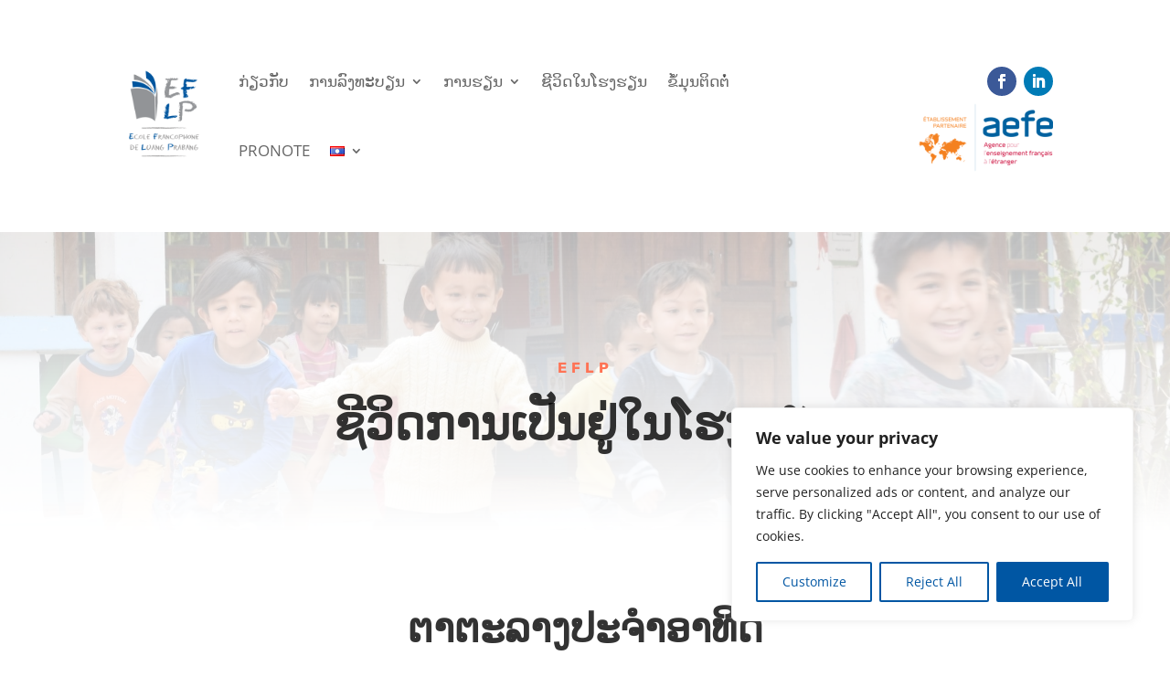

--- FILE ---
content_type: text/css
request_url: https://usercontent.one/wp/www.ef-lp.org/wp-content/themes/divi-child/style.css?ver=1.0.2&media=1725522842
body_size: 2569
content:
/*======================================
Theme Name: Pep&#39;s Child theme
Theme URI: https://www.peps-art.com/
Description: WebSite, Digital Marketing, Design, Art
Version: 1.0.2
Author: Pep&#39;s
Author URI: https://www.peps-art.com/
Template: Divi
======================================*/


/* You can add your own CSS styles here. Use !important to overwrite styles if needed. */

/*---FOOTER ELEGANT THEME - SUPPRIMER---*/
#main-footer {
	display: none;
} 
#et-info {
    /*float: right !important;*/
	margin-left: 110px !important;
}

#et-secondary-nav{
    float: right !important;
	/*margin-right: -450px !important;*/
}

.clearfix{
	color: #ffffff !important;
}
/* -------------------------------------------- 
 ------ Blurbs as Tabs Custom Styling ------
 -------------------------------------------- */

/* Style the Blurbs Tabs */


#blurb-tabs .et_pb_column {
 display:flex;
 align-items:center;
 justify-content:center;
 flex-wrap:wrap;
}

#blurb-tabs .tab-content .tab-open {
	display:block;
}
#blurb-tabs .tab-content {
	display:none;
}

#blurb-tabs .tab-title {
 width:25%;
}

/* Hover Styles for Blurb Tabs - Titles */
#blurb-tabs .tab-title {
 transition:all .3s ease-in-out;
}
#blurb-tabs .tab-title:hover {
 cursor:pointer; 
 background:#999; /* Tab hover background color */
}
#blurb-tabs .tab-title.active-tab {
 background:#ffffff; /* Active tab background color */
}
#blurb-tabs .tab-title.active-tab .et_pb_blurb_container h4 a {
 color:#000; /* Active tab title color */
}
#blurb-tabs .tab-title.active-tab .et-pb-icon {
 color:#fff!important; /* Active tab icon color */
}

/* Tab Titles Mobile Styles */
@media (max-width: 767px ) {
 #blurb-tabs .tab-title {
 width:50%;
 }
 #blurb-tabs .tab-title .et_pb_main_blurb_image {
 margin-bottom:10px; /* Reduce icon bottom margin */
 }
}

@media (max-width: 479px ) {
 #blurb-tabs .tab-title {
 width:100%;
 }
 #blurb-tabs .tab-title .et_pb_blurb_content { /* This moves icon to the right */
 display:flex;
 align-items:center;
 justify-content:flex-start;
 }
 #blurb-tabs .tab-title .et_pb_main_blurb_image { /* Fix icon margins on mobile */
 margin-bottom:0;
 margin-right:30px;
 }
 #et-info {
	 display: none;
}

/* Hide the tabs content/sections */
.tab-content {
 display:none;
}


.tablepress .row-hover tr:hover td {
	background-color: #ff0000;
}

.column-2{
	background-color: #fdb813;
}
@media only screen and (max-width: 981px) {
  /* Changes mobile logo to specified image */
  #logo {
		horizontale-align: middle;
  }

}

#et_pb_tab_0 {
	background-color: #fdb813;
}




/* Make Divi Centered and Centered Inline Logo Header Bars Look Like The Default Header Bar On Mobile */
@media all and (max-width: 980px) {
/* align header container text to left */
    .et_header_style_centered #main-header .container,
    .et_header_style_split #main-header .container {
        text-align: left;
    }
	
span.mobile_menu_bar:before {
    color: #2ea3f2 !important;
}
	
/* set max width for logo container and bring it above the navigation bar to make it clickable */
    .et_header_style_centered header#main-header .logo_container,
    .et_header_style_split header#main-header .logo_container {
        position:relative;
        z-index: 2;
        max-width: 50%;
    }
/* move split header logo to left */
    .et_header_style_split header#main-header .logo_container {
        float: left;
    }
/* prevent the split header logo from shrinking by increasing its max width */
    .et_header_style_split #logo {
        max-width: 100%;
    }
/* adjust top navigation alignment */
    .et_header_style_centered #main-header div#et-top-navigation,
    .et_header_style_split #main-header div#et-top-navigation {
        position: absolute;
    }
/* make "select page bg color transparent" */
    .et_header_style_centered #main-header .mobile_nav,
    .et_header_style_split #main-header .mobile_nav {
         background-color: rgba(0, 0, 0, 0); 
    }
/* remove mobile_nav left and right padding */
    .et_header_style_centered #main-header .mobile_nav,
    .et_header_style_split #main-header .mobile_nav {
         padding: 5px 0px;
    }
/* remove unnecessary top margin */
    .et_header_style_centered #et_mobile_nav_menu,
    .et_header_style_split #et_mobile_nav_menu {
        margin-top: 0px;
    }
/* hide "select page" container */
    .et_header_style_centered #main-header .mobile_nav .select_page,
    .et_header_style_split #main-header .mobile_nav .select_page {
        display: none;
    }
/* adjust vertical and right alignment of the mobile menu bar */
    .et_header_style_centered #main-header .mobile_menu_bar,
    .et_header_style_split #main-header .mobile_menu_bar {
        position: relative;
        right: 0px;
        text-align: right;
    }
/* adjust dropdown menu top offset */
    .et_header_style_centered #main-header .et_mobile_menu,
    .et_header_style_split #main-header .et_mobile_menu {
        top: 63px;
    }
}

* === Tab Icons Starts Here ===
*/
.et_pb_tabs.icon-tabs {
 border: none;
}
.icon-tabs ul {
 margin-bottom: 30px;
}
 
.icon-tabs .et_pb_tabs_controls li {
 border-right: none;
}
 
.icon-tabs ul.et_pb_tabs_controls {
 background-color: transparent;
}
.icon-tabs img.alignleft {
 margin-right: 70px;
}
.icon-tabs .et_pb_all_tabs {
 border-top: none;
}
 
.icon-tabs .et_pb_tabs_controls {
 padding: 0 20% !important;
}
.icon-tabs .et_pb_tabs_controls li {
 width: 33.333% !important;
}
.icon-tabs .et_pb_tabs_controls li a {
 width: 100% !important;
 text-align:center;
 color: #a3a3a3;
 text-transform: uppercase;
 letter-spacing:2px;
 font-weight: 300 !important;
}
.icon-tabs .et_pb_tab_active a {
 color: #0b83a1 !important;
}
.icon-tabs .et_pb_tab h2 {
 line-height: 1.5em;
 color: #0b83a1;
 font-weight: 300 !important;
font-size: 24px;
}
.icon-tabs .et_pb_tab p {
 font-weight: 300 !important;
}
.icon-tabs .et_pb_tabs_controls li a:before {
 font-family: 'FontAwesome';
 display:block;
 font-size:40px;
 color: #a3a3a3;
 margin-bottom: 15px;
 font-weight: 300 !important;
}
 
.icon-tabs .et_pb_tabs_controls li.et_pb_tab_active a:before {
 color: #0b83a1;
}
 
ul.et_pb_tabs_controls::after { 
border-top: none !important;
} 
 
.et_pb_tabs .et_pb_all_tabs .et_pb_tab {
padding-top: 1em; 
}
 
 

 
/*
* === Mobile Styles ===
*/
@media (max-width: 768px) {
 
.icon-tabs .et_pb_tabs_controls li {
 width: 100% !important;
}
 
.icon-tabs .et_pb_tabs_controls {
 padding: 0 !important;
}
 
.icon-tabs .et_pb_tabs_controls li {
 margin-bottom: 35px;
}
}
/*
* === Tab Icons Ends Here ===
*/
/*-------------------------*/
/*---Team Section Layout---*/
/*-------------------------*/

/*Transparent header text*/
.ds-team-header h2 {
    font-family: 'Open Sans Condensed', Helvetica, Arial, Lucida, sans-serif;
    position: absolute;
    width: 100%;
    height: 100%;
    top: 50%;
    left: 50%;
    transform: translate(-50%, -50%);
    font-size: 3em;
    line-height: 1.4em;
    text-align: center;
    padding: 7% 12%;
    background: rgba(0,0,0,.5);
    color: white !important;
    mix-blend-mode: multiply;
}

/*Transparent header text mobile settings*/
@media only screen and (max-width: 767px) {
.ds-team-header h2 {
    font-size: 2em;
    line-height: 1em;
    padding: 10% 12%;
    }
}

/*Animated gradient background*/
.ds-gradient-overlay {
  background: rgba(176,202,201,.7);
  -webkit-animation:colour 15s linear infinite;
  -moz-animation:colour 15s linear infinite;
}

@-webkit-keyframes colour{
	0%{
		background:rgba(176,202,201,.7);
	}

	25%{
		background:rgba(166,163,158,.7);
	}

	50%{
		background:rgba(247,247,247,.7);
	}

	75%{
		background:rgba(166,163,158,.7);
	}
    
    100%{
		background:rgba(176,202,201,.7);
	}
}

@-moz-keyframes colour{
	0%{
		background:rgba(176,202,201,.7);
	}

	25%{
		background:rgba(166,163,158,.7);
	}

	50%{
		background:rgba(247,247,247,.7);
	}

	75%{
		background:rgba(166,163,158,.7);
	}
    
    100%{
		background:rgba(176,202,201,.7);
	}
}


/*Person Module*/
.ds-person-module img {
    border-radius: 50%;
    margin-top: -50%;
}

.ds-person-module .et_pb_team_member_description {
    padding: 20px;
}

.ds-person-module .et_pb_member_social_links, .ds-person-module h4, .ds-person-module .et_pb_member_position {
    text-align: center !important;
}

.ds-person-module .et_pb_member_position {
    font-size: 20px;
    font-style: italic;
    color: #B0CAC9 !important;
    padding-top: 10px;
}

.ds-person-module p {
    text-align: justify !important;
}

.ds-person-module .et_pb_member_social_links li {
    margin-right: 0;
}

.ds-person-module .et_pb_member_social_links a:before {
    color: #f7f7f7;
}

.ds-person-module .et_pb_member_social_links a {
    color: #fff;
    background: #B0CAC9;
    padding: 10px;
    width: 35px;
    height: 35px;
    padding: 5px;
    margin: 10px;
    border-radius: 50%;
    -webkit-transition: background-color .7s ease;
    -moz-transition: background-color .7s ease;
    transition: background-color .7s ease;
}

.ds-person-module .et_pb_member_social_links a:hover {
    background: transparent !important;
}

.ds-person-module .et_pb_member_social_links a:hover:before {
    color: #a6a39e;
}

/*Person module mobile settings*/
@media only screen and (max-width: 980px) and (min-width: 767px) {
    .ds-person-module .et_pb_member_social_links {
    width: 280px;
    margin: -50px 0 0 -325px;
    }
    
    .ds-person-module {
    margin-bottom: 50%;
    }
}

.ds-profile-button {
    width: 100%;
    border: none;
    padding: 10px 20px;
    font-weight: normal !important;
    margin-top: 5px;
    -webkit-transition: background-color .7s ease;
    -moz-transition: background-color .7s ease;
    transition: background-color .7s ease;
}




--- FILE ---
content_type: text/css
request_url: https://usercontent.one/wp/www.ef-lp.org/wp-content/et-cache/4829/et-core-unified-tb-2160-deferred-4829.min.css?media=1725522842?ver=1765102355
body_size: 1262
content:
div.et_pb_section.et_pb_section_4{background-size:initial;background-image:url(https://www.ef-lp.org/wp-content/uploads/2023/01/shapes-bg-1.png)!important}.et_pb_text_2,.et_pb_text_7{line-height:2em;font-family:'Rubik',Helvetica,Arial,Lucida,sans-serif;font-weight:500;font-size:16px;line-height:2em;max-width:700px}.et_pb_text_2 h1{font-size:35px}.et_pb_text_2 h2{font-weight:700;font-size:40px;line-height:1.4em}.et_pb_text_2 h5,.et_pb_text_3 h5,.et_pb_text_7 h5{font-family:'Rubik',Helvetica,Arial,Lucida,sans-serif;font-weight:700;text-transform:uppercase;color:#2b76df!important;letter-spacing:5px;line-height:1.5em}.et_pb_text_3{line-height:1.8em;font-family:'Rubik',Helvetica,Arial,Lucida,sans-serif;font-weight:500;font-size:17px;line-height:1.8em;width:81%;max-width:80%}.et_pb_text_3 h1{font-size:33px;text-align:center}.et_pb_text_3 h2,.et_pb_text_7 h2{font-family:'Rubik',Helvetica,Arial,Lucida,sans-serif;font-weight:700;font-size:40px;line-height:1.4em}.et_pb_fullwidth_image_0{height:688px;min-height:688px;max-height:693px}.et_pb_row_5,body #page-container .et-db #et-boc .et-l .et_pb_row_5.et_pb_row,body.et_pb_pagebuilder_layout.single #page-container #et-boc .et-l .et_pb_row_5.et_pb_row,body.et_pb_pagebuilder_layout.single.et_full_width_page #page-container #et-boc .et-l .et_pb_row_5.et_pb_row{width:94%}.et_pb_icon_0 .et_pb_icon_wrap{filter:opacity(49%);backface-visibility:hidden}.et_pb_icon_0,.et_pb_icon_1,.et_pb_text_8 h1{text-align:center}.et_pb_icon_0 .et_pb_icon_wrap .et-pb-icon{font-family:FontAwesome!important;font-weight:900!important;color:#8B8F92;font-size:56px}.et_pb_text_4.et_pb_text,.et_pb_text_5.et_pb_text,.et_pb_text_6.et_pb_text{color:#fcfcfc!important}.et_pb_text_4,.et_pb_text_5{font-size:18px;background-color:#0056A3;padding-right:30px!important;padding-left:30px!important}.et_pb_text_4 h1,.et_pb_text_5 h1{font-size:31px;color:#f9f9f9!important}.et_pb_text_4 h2,.et_pb_text_5 h2{font-family:'Rubik',Helvetica,Arial,Lucida,sans-serif}.et_pb_text_4 h3,.et_pb_text_5 h3{font-weight:600;font-size:21px;color:#FCFCFC!important}.et_pb_icon_1 .et_pb_icon_wrap{padding-top:55px!important}.et_pb_icon_1 .et_pb_icon_wrap .et-pb-icon{font-family:FontAwesome!important;font-weight:900!important;color:#f7f7f7;font-size:39px}.et_pb_text_6{font-size:19px;background-color:#FF7355;padding-right:30px!important;padding-left:30px!important}.et_pb_section_7.et_pb_section,.et_pb_section_9.et_pb_section,.et_pb_column_5,.et_pb_column_11,.et_pb_column_12,.et_pb_column_13,.et_pb_column_14,.et_pb_column_16{padding-top:0px;padding-right:0px;padding-bottom:0px;padding-left:0px}.et_pb_image_4,.et_pb_image_5,.et_pb_image_6{text-align:left;margin-left:0}.et_pb_row_8{border-top-width:7px;border-bottom-width:7px;border-top-color:#8B8F92;border-bottom-color:#8B8F92}.et_pb_row_8,body #page-container .et-db #et-boc .et-l .et_pb_row_8.et_pb_row,body.et_pb_pagebuilder_layout.single #page-container #et-boc .et-l .et_pb_row_8.et_pb_row,body.et_pb_pagebuilder_layout.single.et_full_width_page #page-container #et-boc .et-l .et_pb_row_8.et_pb_row{width:100%}.et_pb_section_10,.et_pb_section_11{min-height:auto;width:100%}.et_pb_section_10.et_pb_section{padding-top:33px;padding-right:0px;padding-bottom:0px;padding-left:0px}.et_pb_section_11.et_pb_section{padding-top:33px;padding-right:0px;padding-bottom:0px;padding-left:0px;background-color:#ffc363!important}.et_pb_row_9{height:100px;min-height:370px;max-height:1000px}.et_pb_row_9,body #page-container .et-db #et-boc .et-l .et_pb_row_9.et_pb_row,body.et_pb_pagebuilder_layout.single #page-container #et-boc .et-l .et_pb_row_9.et_pb_row,body.et_pb_pagebuilder_layout.single.et_full_width_page #page-container #et-boc .et-l .et_pb_row_9.et_pb_row{width:86%}.et_pb_image_7{padding-top:48px;width:71%;text-align:center}.et_pb_text_8.et_pb_text,.et_pb_text_9.et_pb_text{color:#FFFFFF!important}.et_pb_text_8{line-height:1.3em;font-family:'Alef',Helvetica,Arial,Lucida,sans-serif;font-weight:700;font-size:20px;line-height:1.3em;padding-top:0px!important;padding-left:25px!important;margin-top:101px!important;margin-left:25px!important}ul.et_pb_social_media_follow_1 a.icon{border-radius:77px 77px 77px 77px}ul.et_pb_social_media_follow_1{margin-top:25px!important;margin-bottom:25px!important}body #page-container .et_pb_section ul.et_pb_social_media_follow_1 .follow_button:before,body #page-container .et_pb_section ul.et_pb_social_media_follow_1 .follow_button:after{display:none!important}.et_pb_social_media_follow_1 li a.icon:before{font-size:21px;line-height:42px;height:42px;width:42px}.et_pb_social_media_follow_1 li a.icon{height:42px;width:42px}.et_pb_image_8 .et_pb_image_wrap img{height:196px;min-height:174px;max-height:131px;width:auto}.et_pb_image_8{padding-bottom:30px;padding-left:0px;text-align:right;margin-right:0}.et_pb_text_9{font-weight:600}.et_pb_column_6{border-left-color:#FFAE2D;padding-top:0px;padding-right:0px;padding-bottom:0px;padding-left:0px}.et_pb_column_7{background-color:#FF7355;padding-top:0px;padding-right:0px;padding-bottom:0px;padding-left:0px}.et_pb_column_8,.et_pb_column_9,.et_pb_column_10{padding-top:0px;padding-right:0px;padding-bottom:0px;padding-left:0px;box-shadow:0px 12px 18px -6px rgba(0,0,0,0.3)}.et_pb_social_media_follow_network_2 a.icon{background-color:#3b5998!important}.et_pb_social_media_follow_network_3 a.icon{background-color:#007bb6!important}.et_pb_text_2.et_pb_module,.et_pb_text_3.et_pb_module,.et_pb_text_7.et_pb_module{margin-left:auto!important;margin-right:auto!important}.et_pb_row_5.et_pb_row{padding-top:37px!important;margin-left:auto!important;margin-right:auto!important;padding-top:37px}@media only screen and (max-width:980px){.et_pb_text_3 h2{font-size:40px}.et_pb_icon_0,.et_pb_icon_1{margin-left:auto;margin-right:auto}.et_pb_image_4 .et_pb_image_wrap img,.et_pb_image_5 .et_pb_image_wrap img,.et_pb_image_6 .et_pb_image_wrap img,.et_pb_image_7 .et_pb_image_wrap img,.et_pb_image_8 .et_pb_image_wrap img{width:auto}.et_pb_row_8{border-top-width:7px;border-bottom-width:7px;border-top-color:#8B8F92;border-bottom-color:#8B8F92}.et_pb_section_10,.et_pb_section_11{min-height:auto}.et_pb_column_6{border-left-color:#FFAE2D}}@media only screen and (max-width:767px){.et_pb_text_2 h2,.et_pb_text_3 h2,.et_pb_text_7 h2{font-size:30px}.et_pb_icon_0,.et_pb_icon_1{margin-left:auto;margin-right:auto}.et_pb_image_4 .et_pb_image_wrap img,.et_pb_image_5 .et_pb_image_wrap img,.et_pb_image_6 .et_pb_image_wrap img,.et_pb_image_7 .et_pb_image_wrap img,.et_pb_image_8 .et_pb_image_wrap img{width:auto}.et_pb_row_8{border-top-width:7px;border-bottom-width:7px;border-top-color:#8B8F92;border-bottom-color:#8B8F92}.et_pb_section_10,.et_pb_section_11{min-height:auto}.et_pb_column_6{border-left-color:#FFAE2D}}